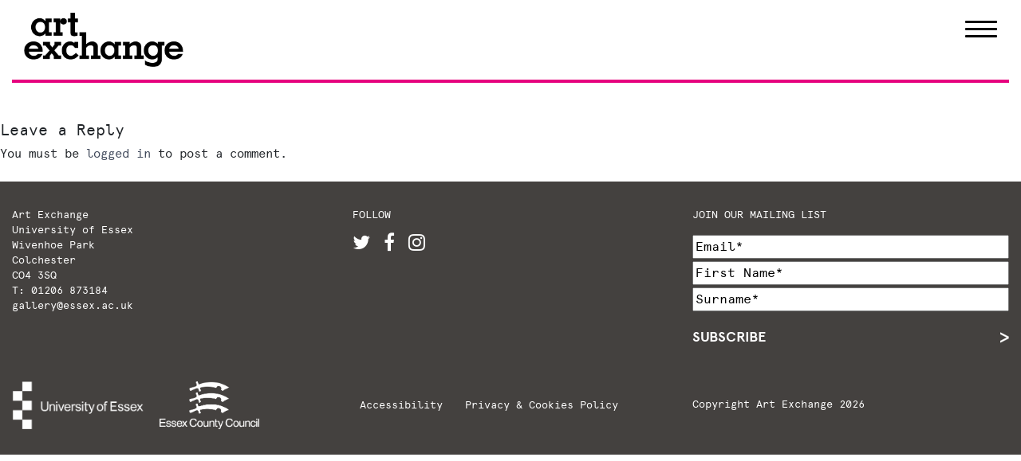

--- FILE ---
content_type: text/html; charset=UTF-8
request_url: https://www.artexchange.org.uk/culture-crawl/993731_595499260513311_258657290_n/
body_size: 5962
content:
<!doctype html>
<html lang="en-US">
<head>
	<meta charset="UTF-8">
	<meta name="viewport" content="width=device-width, initial-scale=1">
	<link rel="profile" href="https://gmpg.org/xfn/11">
	<!-- above the fold css -->
		<meta name='robots' content='index, follow, max-image-preview:large, max-snippet:-1, max-video-preview:-1' />
	<style>img:is([sizes="auto" i], [sizes^="auto," i]) { contain-intrinsic-size: 3000px 1500px }</style>
	
	<!-- This site is optimized with the Yoast SEO plugin v26.1.1 - https://yoast.com/wordpress/plugins/seo/ -->
	<title>993731_595499260513311_258657290_n - Art Exchange</title>
	<link rel="canonical" href="https://www.artexchange.org.uk/culture-crawl/993731_595499260513311_258657290_n/" />
	<meta property="og:locale" content="en_US" />
	<meta property="og:type" content="article" />
	<meta property="og:title" content="993731_595499260513311_258657290_n - Art Exchange" />
	<meta property="og:url" content="https://www.artexchange.org.uk/culture-crawl/993731_595499260513311_258657290_n/" />
	<meta property="og:site_name" content="Art Exchange" />
	<meta property="article:publisher" content="https://www.facebook.com/ArtExchangeUoE" />
	<meta property="og:image" content="https://www.artexchange.org.uk/culture-crawl/993731_595499260513311_258657290_n" />
	<meta property="og:image:width" content="720" />
	<meta property="og:image:height" content="960" />
	<meta property="og:image:type" content="image/jpeg" />
	<meta name="twitter:card" content="summary_large_image" />
	<meta name="twitter:site" content="@ArtExchangeUoE" />
	<script type="application/ld+json" class="yoast-schema-graph">{"@context":"https://schema.org","@graph":[{"@type":"WebPage","@id":"https://www.artexchange.org.uk/culture-crawl/993731_595499260513311_258657290_n/","url":"https://www.artexchange.org.uk/culture-crawl/993731_595499260513311_258657290_n/","name":"993731_595499260513311_258657290_n - Art Exchange","isPartOf":{"@id":"https://www.artexchange.org.uk/#website"},"primaryImageOfPage":{"@id":"https://www.artexchange.org.uk/culture-crawl/993731_595499260513311_258657290_n/#primaryimage"},"image":{"@id":"https://www.artexchange.org.uk/culture-crawl/993731_595499260513311_258657290_n/#primaryimage"},"thumbnailUrl":"https://www.artexchange.org.uk/wp-content/uploads/2013/10/993731_595499260513311_258657290_n.jpg","datePublished":"2013-10-23T14:35:20+00:00","breadcrumb":{"@id":"https://www.artexchange.org.uk/culture-crawl/993731_595499260513311_258657290_n/#breadcrumb"},"inLanguage":"en-US","potentialAction":[{"@type":"ReadAction","target":["https://www.artexchange.org.uk/culture-crawl/993731_595499260513311_258657290_n/"]}]},{"@type":"ImageObject","inLanguage":"en-US","@id":"https://www.artexchange.org.uk/culture-crawl/993731_595499260513311_258657290_n/#primaryimage","url":"https://www.artexchange.org.uk/wp-content/uploads/2013/10/993731_595499260513311_258657290_n.jpg","contentUrl":"https://www.artexchange.org.uk/wp-content/uploads/2013/10/993731_595499260513311_258657290_n.jpg","width":720,"height":960},{"@type":"BreadcrumbList","@id":"https://www.artexchange.org.uk/culture-crawl/993731_595499260513311_258657290_n/#breadcrumb","itemListElement":[{"@type":"ListItem","position":1,"name":"Home","item":"https://www.artexchange.org.uk/"},{"@type":"ListItem","position":2,"name":"Culture Crawl","item":"https://www.artexchange.org.uk/culture-crawl/"},{"@type":"ListItem","position":3,"name":"993731_595499260513311_258657290_n"}]},{"@type":"WebSite","@id":"https://www.artexchange.org.uk/#website","url":"https://www.artexchange.org.uk/","name":"Art Exchange","description":"The cultural hub of the University of Essex.","publisher":{"@id":"https://www.artexchange.org.uk/#organization"},"potentialAction":[{"@type":"SearchAction","target":{"@type":"EntryPoint","urlTemplate":"https://www.artexchange.org.uk/?s={search_term_string}"},"query-input":{"@type":"PropertyValueSpecification","valueRequired":true,"valueName":"search_term_string"}}],"inLanguage":"en-US"},{"@type":"Organization","@id":"https://www.artexchange.org.uk/#organization","name":"Art Exchange","url":"https://www.artexchange.org.uk/","logo":{"@type":"ImageObject","inLanguage":"en-US","@id":"https://www.artexchange.org.uk/#/schema/logo/image/","url":"https://www.artexchange.org.uk/wp-content/uploads/2020/10/logo.png","contentUrl":"https://www.artexchange.org.uk/wp-content/uploads/2020/10/logo.png","width":307,"height":105,"caption":"Art Exchange"},"image":{"@id":"https://www.artexchange.org.uk/#/schema/logo/image/"},"sameAs":["https://www.facebook.com/ArtExchangeUoE","https://x.com/ArtExchangeUoE","https://www.instagram.com/artexchange/"]}]}</script>
	<!-- / Yoast SEO plugin. -->


<link rel='dns-prefetch' href='//www.googletagmanager.com' />
<link rel="alternate" type="application/rss+xml" title="Art Exchange &raquo; Feed" href="https://www.artexchange.org.uk/feed/" />
<link rel="alternate" type="application/rss+xml" title="Art Exchange &raquo; Comments Feed" href="https://www.artexchange.org.uk/comments/feed/" />
<link rel="alternate" type="application/rss+xml" title="Art Exchange &raquo; 993731_595499260513311_258657290_n Comments Feed" href="https://www.artexchange.org.uk/culture-crawl/993731_595499260513311_258657290_n/feed/" />

<style id='classic-theme-styles-inline-css'>
/*! This file is auto-generated */
.wp-block-button__link{color:#fff;background-color:#32373c;border-radius:9999px;box-shadow:none;text-decoration:none;padding:calc(.667em + 2px) calc(1.333em + 2px);font-size:1.125em}.wp-block-file__button{background:#32373c;color:#fff;text-decoration:none}
</style>
<style id='global-styles-inline-css'>
:root{--wp--preset--aspect-ratio--square: 1;--wp--preset--aspect-ratio--4-3: 4/3;--wp--preset--aspect-ratio--3-4: 3/4;--wp--preset--aspect-ratio--3-2: 3/2;--wp--preset--aspect-ratio--2-3: 2/3;--wp--preset--aspect-ratio--16-9: 16/9;--wp--preset--aspect-ratio--9-16: 9/16;--wp--preset--color--black: #000000;--wp--preset--color--cyan-bluish-gray: #abb8c3;--wp--preset--color--white: #ffffff;--wp--preset--color--pale-pink: #f78da7;--wp--preset--color--vivid-red: #cf2e2e;--wp--preset--color--luminous-vivid-orange: #ff6900;--wp--preset--color--luminous-vivid-amber: #fcb900;--wp--preset--color--light-green-cyan: #7bdcb5;--wp--preset--color--vivid-green-cyan: #00d084;--wp--preset--color--pale-cyan-blue: #8ed1fc;--wp--preset--color--vivid-cyan-blue: #0693e3;--wp--preset--color--vivid-purple: #9b51e0;--wp--preset--gradient--vivid-cyan-blue-to-vivid-purple: linear-gradient(135deg,rgba(6,147,227,1) 0%,rgb(155,81,224) 100%);--wp--preset--gradient--light-green-cyan-to-vivid-green-cyan: linear-gradient(135deg,rgb(122,220,180) 0%,rgb(0,208,130) 100%);--wp--preset--gradient--luminous-vivid-amber-to-luminous-vivid-orange: linear-gradient(135deg,rgba(252,185,0,1) 0%,rgba(255,105,0,1) 100%);--wp--preset--gradient--luminous-vivid-orange-to-vivid-red: linear-gradient(135deg,rgba(255,105,0,1) 0%,rgb(207,46,46) 100%);--wp--preset--gradient--very-light-gray-to-cyan-bluish-gray: linear-gradient(135deg,rgb(238,238,238) 0%,rgb(169,184,195) 100%);--wp--preset--gradient--cool-to-warm-spectrum: linear-gradient(135deg,rgb(74,234,220) 0%,rgb(151,120,209) 20%,rgb(207,42,186) 40%,rgb(238,44,130) 60%,rgb(251,105,98) 80%,rgb(254,248,76) 100%);--wp--preset--gradient--blush-light-purple: linear-gradient(135deg,rgb(255,206,236) 0%,rgb(152,150,240) 100%);--wp--preset--gradient--blush-bordeaux: linear-gradient(135deg,rgb(254,205,165) 0%,rgb(254,45,45) 50%,rgb(107,0,62) 100%);--wp--preset--gradient--luminous-dusk: linear-gradient(135deg,rgb(255,203,112) 0%,rgb(199,81,192) 50%,rgb(65,88,208) 100%);--wp--preset--gradient--pale-ocean: linear-gradient(135deg,rgb(255,245,203) 0%,rgb(182,227,212) 50%,rgb(51,167,181) 100%);--wp--preset--gradient--electric-grass: linear-gradient(135deg,rgb(202,248,128) 0%,rgb(113,206,126) 100%);--wp--preset--gradient--midnight: linear-gradient(135deg,rgb(2,3,129) 0%,rgb(40,116,252) 100%);--wp--preset--font-size--small: 13px;--wp--preset--font-size--medium: 20px;--wp--preset--font-size--large: 36px;--wp--preset--font-size--x-large: 42px;--wp--preset--spacing--20: 0.44rem;--wp--preset--spacing--30: 0.67rem;--wp--preset--spacing--40: 1rem;--wp--preset--spacing--50: 1.5rem;--wp--preset--spacing--60: 2.25rem;--wp--preset--spacing--70: 3.38rem;--wp--preset--spacing--80: 5.06rem;--wp--preset--shadow--natural: 6px 6px 9px rgba(0, 0, 0, 0.2);--wp--preset--shadow--deep: 12px 12px 50px rgba(0, 0, 0, 0.4);--wp--preset--shadow--sharp: 6px 6px 0px rgba(0, 0, 0, 0.2);--wp--preset--shadow--outlined: 6px 6px 0px -3px rgba(255, 255, 255, 1), 6px 6px rgba(0, 0, 0, 1);--wp--preset--shadow--crisp: 6px 6px 0px rgba(0, 0, 0, 1);}:where(.is-layout-flex){gap: 0.5em;}:where(.is-layout-grid){gap: 0.5em;}body .is-layout-flex{display: flex;}.is-layout-flex{flex-wrap: wrap;align-items: center;}.is-layout-flex > :is(*, div){margin: 0;}body .is-layout-grid{display: grid;}.is-layout-grid > :is(*, div){margin: 0;}:where(.wp-block-columns.is-layout-flex){gap: 2em;}:where(.wp-block-columns.is-layout-grid){gap: 2em;}:where(.wp-block-post-template.is-layout-flex){gap: 1.25em;}:where(.wp-block-post-template.is-layout-grid){gap: 1.25em;}.has-black-color{color: var(--wp--preset--color--black) !important;}.has-cyan-bluish-gray-color{color: var(--wp--preset--color--cyan-bluish-gray) !important;}.has-white-color{color: var(--wp--preset--color--white) !important;}.has-pale-pink-color{color: var(--wp--preset--color--pale-pink) !important;}.has-vivid-red-color{color: var(--wp--preset--color--vivid-red) !important;}.has-luminous-vivid-orange-color{color: var(--wp--preset--color--luminous-vivid-orange) !important;}.has-luminous-vivid-amber-color{color: var(--wp--preset--color--luminous-vivid-amber) !important;}.has-light-green-cyan-color{color: var(--wp--preset--color--light-green-cyan) !important;}.has-vivid-green-cyan-color{color: var(--wp--preset--color--vivid-green-cyan) !important;}.has-pale-cyan-blue-color{color: var(--wp--preset--color--pale-cyan-blue) !important;}.has-vivid-cyan-blue-color{color: var(--wp--preset--color--vivid-cyan-blue) !important;}.has-vivid-purple-color{color: var(--wp--preset--color--vivid-purple) !important;}.has-black-background-color{background-color: var(--wp--preset--color--black) !important;}.has-cyan-bluish-gray-background-color{background-color: var(--wp--preset--color--cyan-bluish-gray) !important;}.has-white-background-color{background-color: var(--wp--preset--color--white) !important;}.has-pale-pink-background-color{background-color: var(--wp--preset--color--pale-pink) !important;}.has-vivid-red-background-color{background-color: var(--wp--preset--color--vivid-red) !important;}.has-luminous-vivid-orange-background-color{background-color: var(--wp--preset--color--luminous-vivid-orange) !important;}.has-luminous-vivid-amber-background-color{background-color: var(--wp--preset--color--luminous-vivid-amber) !important;}.has-light-green-cyan-background-color{background-color: var(--wp--preset--color--light-green-cyan) !important;}.has-vivid-green-cyan-background-color{background-color: var(--wp--preset--color--vivid-green-cyan) !important;}.has-pale-cyan-blue-background-color{background-color: var(--wp--preset--color--pale-cyan-blue) !important;}.has-vivid-cyan-blue-background-color{background-color: var(--wp--preset--color--vivid-cyan-blue) !important;}.has-vivid-purple-background-color{background-color: var(--wp--preset--color--vivid-purple) !important;}.has-black-border-color{border-color: var(--wp--preset--color--black) !important;}.has-cyan-bluish-gray-border-color{border-color: var(--wp--preset--color--cyan-bluish-gray) !important;}.has-white-border-color{border-color: var(--wp--preset--color--white) !important;}.has-pale-pink-border-color{border-color: var(--wp--preset--color--pale-pink) !important;}.has-vivid-red-border-color{border-color: var(--wp--preset--color--vivid-red) !important;}.has-luminous-vivid-orange-border-color{border-color: var(--wp--preset--color--luminous-vivid-orange) !important;}.has-luminous-vivid-amber-border-color{border-color: var(--wp--preset--color--luminous-vivid-amber) !important;}.has-light-green-cyan-border-color{border-color: var(--wp--preset--color--light-green-cyan) !important;}.has-vivid-green-cyan-border-color{border-color: var(--wp--preset--color--vivid-green-cyan) !important;}.has-pale-cyan-blue-border-color{border-color: var(--wp--preset--color--pale-cyan-blue) !important;}.has-vivid-cyan-blue-border-color{border-color: var(--wp--preset--color--vivid-cyan-blue) !important;}.has-vivid-purple-border-color{border-color: var(--wp--preset--color--vivid-purple) !important;}.has-vivid-cyan-blue-to-vivid-purple-gradient-background{background: var(--wp--preset--gradient--vivid-cyan-blue-to-vivid-purple) !important;}.has-light-green-cyan-to-vivid-green-cyan-gradient-background{background: var(--wp--preset--gradient--light-green-cyan-to-vivid-green-cyan) !important;}.has-luminous-vivid-amber-to-luminous-vivid-orange-gradient-background{background: var(--wp--preset--gradient--luminous-vivid-amber-to-luminous-vivid-orange) !important;}.has-luminous-vivid-orange-to-vivid-red-gradient-background{background: var(--wp--preset--gradient--luminous-vivid-orange-to-vivid-red) !important;}.has-very-light-gray-to-cyan-bluish-gray-gradient-background{background: var(--wp--preset--gradient--very-light-gray-to-cyan-bluish-gray) !important;}.has-cool-to-warm-spectrum-gradient-background{background: var(--wp--preset--gradient--cool-to-warm-spectrum) !important;}.has-blush-light-purple-gradient-background{background: var(--wp--preset--gradient--blush-light-purple) !important;}.has-blush-bordeaux-gradient-background{background: var(--wp--preset--gradient--blush-bordeaux) !important;}.has-luminous-dusk-gradient-background{background: var(--wp--preset--gradient--luminous-dusk) !important;}.has-pale-ocean-gradient-background{background: var(--wp--preset--gradient--pale-ocean) !important;}.has-electric-grass-gradient-background{background: var(--wp--preset--gradient--electric-grass) !important;}.has-midnight-gradient-background{background: var(--wp--preset--gradient--midnight) !important;}.has-small-font-size{font-size: var(--wp--preset--font-size--small) !important;}.has-medium-font-size{font-size: var(--wp--preset--font-size--medium) !important;}.has-large-font-size{font-size: var(--wp--preset--font-size--large) !important;}.has-x-large-font-size{font-size: var(--wp--preset--font-size--x-large) !important;}
:where(.wp-block-post-template.is-layout-flex){gap: 1.25em;}:where(.wp-block-post-template.is-layout-grid){gap: 1.25em;}
:where(.wp-block-columns.is-layout-flex){gap: 2em;}:where(.wp-block-columns.is-layout-grid){gap: 2em;}
:root :where(.wp-block-pullquote){font-size: 1.5em;line-height: 1.6;}
</style>
<link rel='stylesheet' id='artexchange-style-css' href='https://www.artexchange.org.uk/wp-content/themes/art_new/style.css?ver=1768376722' media='all' />
<link rel="https://api.w.org/" href="https://www.artexchange.org.uk/wp-json/" /><link rel="alternate" title="JSON" type="application/json" href="https://www.artexchange.org.uk/wp-json/wp/v2/media/1512" /><link rel="EditURI" type="application/rsd+xml" title="RSD" href="https://www.artexchange.org.uk/xmlrpc.php?rsd" />
<link rel='shortlink' href='https://www.artexchange.org.uk/?p=1512' />
<link rel="alternate" title="oEmbed (JSON)" type="application/json+oembed" href="https://www.artexchange.org.uk/wp-json/oembed/1.0/embed?url=https%3A%2F%2Fwww.artexchange.org.uk%2Fculture-crawl%2F993731_595499260513311_258657290_n%2F" />
<link rel="alternate" title="oEmbed (XML)" type="text/xml+oembed" href="https://www.artexchange.org.uk/wp-json/oembed/1.0/embed?url=https%3A%2F%2Fwww.artexchange.org.uk%2Fculture-crawl%2F993731_595499260513311_258657290_n%2F&#038;format=xml" />
<meta name="generator" content="Site Kit by Google 1.147.0" /><link rel="pingback" href="https://www.artexchange.org.uk/xmlrpc.php">	<!-- Google tag (gtag.js) -->
<script async src="https://www.googletagmanager.com/gtag/js?id=G-TJ4X2ZL68G"></script>
<script>
  window.dataLayer = window.dataLayer || [];
  function gtag(){dataLayer.push(arguments);}
  gtag('js', new Date());

  gtag('config', 'G-TJ4X2ZL68G');
</script>
</head>

<body class="attachment attachment-template-default single single-attachment postid-1512 attachmentid-1512 attachment-jpeg wp-custom-logo">

<!-- LOADER -->

<div itemscope itemtype="https://schema.org/LocalBusiness">
	<meta itemprop="name" content="art exchange">
	<div itemprop="logo" itemtype="https://schema.org/ImageObject">
		<meta itemprop="url" content="https://www.artexchange.org.uk/wp-content/uploads/2020/06/artexchange_Logo_1000-1-300x268_op.png">
		<meta itemprop="width" content="300">
		<meta itemprop="height" content="72">
	</div>
	<link itemprop="sameAs" href="https://www.artexchange.org.uk">
</div>

<div id="page" class="site">
	<a class="skip-link screen-reader-text" href="#primary">Skip to content</a>

	<header id="masthead" class="site-header container-fluid">

		
		<div class="row">
			<div class="col">
				<div class="container">
					<div class="row align-items-end">
						<div class="col-9">
							<div class="site-branding">
								<a href="https://www.artexchange.org.uk/" class="custom-logo-link" rel="home"><img width="307" height="105" src="https://www.artexchange.org.uk/wp-content/uploads/2020/10/logo.png" class="custom-logo" alt="Art Exchange logo in black font. The word &quot;art&quot; is placed above &quot;exchange&quot;" decoding="async" srcset="https://www.artexchange.org.uk/wp-content/uploads/2020/10/logo.png 307w, https://www.artexchange.org.uk/wp-content/uploads/2020/10/logo-300x103.png 300w" sizes="(max-width: 307px) 100vw, 307px" /></a>							</div><!-- .site-branding -->
						</div>
						<div class="col-3">
							<button class="menu-toggle hamburger hamburger--slider" type="button" aria-label="Menu" aria-controls="navigation">
							   <span class="hamburger-box">
							    <span class="hamburger-inner"></span>
							  </span>
							</button>
						</div>
					</div>
				</div>
			</div>
		</div>
	</header><!-- #masthead -->

	<div id="mySidenav" class="sidenav">
		<button class="menu-toggle hamburger hamburger--slider" type="button" aria-label="Menu" aria-controls="navigation">
		   <span class="hamburger-box">
		    <span class="hamburger-inner"></span>
		  </span>
		</button>		
		 			
				<div class="row">
					<div class="col-12 side-navigation">
						<ul class="">
																																			<li class="black">Journal
								<ul>
									<li> <a href="/journal">In and out of the gallery</a></li>		

			    		 		</ul>
			    		 	</li>
			    		 	<li class="black"> Archive
			    		 		<ul> 
			    		 			<li><a href="/exhibition/archive">Exhibitions </a></li>
			    		 			<li><a href="/residence/archive"> Residence </a></li>
			    		 			<li><a href="/event/archive">Event </a></li>
			    		 		</ul>
			    		 	</li>
			    		 	<li class="black">About
								<ul>
									<li> <a href="/about">About Art Exchange</a></li>
									<li> <a href="/contact">Contact</a></li>		

			    		 		</ul>
			    		 	</li>
			    		 	<li class="black"> <a href="/visit">Plan Your Visit</a></li>
						</ul>
					</div>
				</div>
			</div>


	<main id="primary" class="site-main">

		
<article id="post-1512" class="container post-1512 attachment type-attachment status-inherit hentry">
	<div class="row">
		<div class="col-12">
			<div class="border-top-pink">
			</div>
		</div>

			
			
	<footer class="entry-footer">
	</footer><!-- .entry-footer -->
</article><!-- #post-1512 -->

			<div class="container">
				<div class="row">
					
				</div>
			</div>

			
<!-- You can start editing here. -->


			<!-- If comments are open, but there are no comments. -->

	
	<div id="respond" class="comment-respond">
		<h3 id="reply-title" class="comment-reply-title">Leave a Reply <small><a rel="nofollow" id="cancel-comment-reply-link" href="/culture-crawl/993731_595499260513311_258657290_n/#respond" style="display:none;">Cancel reply</a></small></h3><p class="must-log-in">You must be <a href="https://www.artexchange.org.uk/wp-login.php?redirect_to=https%3A%2F%2Fwww.artexchange.org.uk%2Fculture-crawl%2F993731_595499260513311_258657290_n%2F">logged in</a> to post a comment.</p>	</div><!-- #respond -->
	
	</main><!-- #main -->

	<footer id="colophon" class="site-footer container-fluid new">
		<div class="row">
			<div class="container">
				<div class="row">
					<div class="col-md-4 col-sm-12">
						<p>Art Exchange <br />
							University of Essex <br />
							Wivenhoe Park <br />
							Colchester <br />
							CO4 3SQ<br />
							T: 01206 873184<br />
							<a href="mailto:gallery@essex.ac.uk">gallery@essex.ac.uk</a>
						</p>
					</div>
					<div class="col-md-4 col-sm-12">
					
						<div class="social">
								<p>FOLLOW</p>
							<a href="https://twitter.com/ArtExchangeUoE"><span class="fa fa-twitter"> </span></a>
							<a href="https://www.facebook.com/ArtExchangeUoE" target="_blank"><span class="fa fa-facebook"> </span></a>
							<a href="https://www.instagram.com/explore/locations/1019649702/art-exchange/?hl=en" target="_blank"><span class="fa fa-instagram"> </span></a>
						</div>
					</div>
					<div class="col-md-4 col-sm-12">
						<p>JOIN OUR MAILING LIST</p>
						 <form id="contactForm" method="post" action="http://ymlp.com/subscribe.php?id=gjbjswjgmgj" target="_blank">

						      <div class="textinput">
						          <input id="Email" type="text" name="YMP0" size="20" value="Email*" title="Email*" onblur="if (this.value=='') this.value = this.title;" onfocus="if (this.value==this.title) this.value = '';" />
						      </div>

					          <input id="FirstName" type="text" name="YMP1" size="20" value="First Name*" title="First Name*" onblur="if (this.value=='') this.value = this.title;" onfocus="if (this.value==this.title) this.value = '';" />

					          <input id="surname" type="text" name="YMP2" size="20" class="last" value="Surname*" title="Surname*" onblur="if (this.value=='') this.value = this.title;" onfocus="if (this.value==this.title) this.value = '';" />
							  <button type="submit" id="submit_contact">subscribe</button>

						      <div class="formError" id="formError"> </div>
						  </form>
					</div>
				</div>
			</div>
		</div>
		<div class="row lower">
			<div class="container">
				<div class="row">
					<div class="col-md-4">
						<img src="https://www.artexchange.org.uk/wp-content/themes/art_new/img/UE-white.png" alt="art exchange logo white" class="footer-logo">
						<img width="666" height="322" src="https://www.artexchange.org.uk/wp-content/uploads/2024/06/ECC-master-logo-white.png" class="attachment-full size-full" alt="" style="max-width: 125px; height:auto;" decoding="async" loading="lazy" srcset="https://www.artexchange.org.uk/wp-content/uploads/2024/06/ECC-master-logo-white.png 666w, https://www.artexchange.org.uk/wp-content/uploads/2024/06/ECC-master-logo-white-300x145.png 300w" sizes="auto, (max-width: 666px) 100vw, 666px" />					</div>
					<div class="col-md-4">
						<nav id="site-navigation" class="main-navigation">
								<div class="menu-footer-menu-container"><ul id="footer-menu" class="menu"><li id="menu-item-326" class="menu-item menu-item-type-post_type menu-item-object-page menu-item-326"><a href="https://www.artexchange.org.uk/accessibility/">Accessibility</a></li>
<li id="menu-item-327" class="menu-item menu-item-type-post_type menu-item-object-page menu-item-privacy-policy menu-item-327"><a rel="privacy-policy" href="https://www.artexchange.org.uk/privacy-cookies-policy/">Privacy &#038; Cookies Policy</a></li>
</ul></div>							</nav><!-- #site-navigation -->
					</div>
					<div class="col-md-4 copyright">
						<p>Copyright Art Exchange 2026</p>

					</div>
				</div>
			</div>
		</div>
	</footer><!-- #colophon -->
</div><!-- #page -->


<!-- MAILING LIST MODAL -->


<script src="https://www.artexchange.org.uk/wp-includes/js/dist/hooks.min.js?ver=4d63a3d491d11ffd8ac6" id="wp-hooks-js"></script>
<script src="https://www.artexchange.org.uk/wp-includes/js/dist/i18n.min.js?ver=5e580eb46a90c2b997e6" id="wp-i18n-js"></script>
<script id="wp-i18n-js-after">
wp.i18n.setLocaleData( { 'text direction\u0004ltr': [ 'ltr' ] } );
</script>
<script src="https://www.artexchange.org.uk/wp-content/plugins/contact-form-7/includes/swv/js/index.js?ver=6.1.2" id="swv-js"></script>
<script id="contact-form-7-js-before">
var wpcf7 = {
    "api": {
        "root": "https:\/\/www.artexchange.org.uk\/wp-json\/",
        "namespace": "contact-form-7\/v1"
    },
    "cached": 1
};
</script>
<script src="https://www.artexchange.org.uk/wp-content/plugins/contact-form-7/includes/js/index.js?ver=6.1.2" id="contact-form-7-js"></script>
<script src="https://www.artexchange.org.uk/wp-includes/js/jquery/jquery.js" id="jquery-js"></script>
<script id="main-script-js-extra">
var WPDATA = {"ajaxurl":"https:\/\/www.artexchange.org.uk\/wp-admin\/admin-ajax.php"};
</script>
<script src="https://www.artexchange.org.uk/wp-content/themes/art_new/dist/js/main.js?ver=1768376722" id="main-script-js"></script>
<script src="https://www.artexchange.org.uk/wp-content/themes/art_new/js/navigation.js?ver=1768376722" id="artexchnage-navigation-js"></script>
<script src="https://www.artexchange.org.uk/wp-includes/js/comment-reply.min.js?ver=6.7.4" id="comment-reply-js" async data-wp-strategy="async"></script>

</body>
</html>


<!-- Page cached by LiteSpeed Cache 7.5.0.1 on 2026-01-14 07:45:22 -->